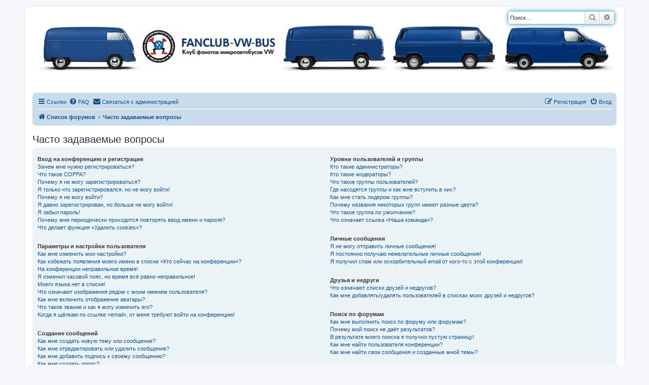

--- FILE ---
content_type: text/css
request_url: https://fanclub-vw-bus.ru/forum/ext/alfredoramos/simplespoiler/styles/prosilver/theme/css/style.css?assets_version=120
body_size: 335
content:
/**
 * Simple Spoiler extension for phpBB.
 * @author Alfredo Ramos <alfredo.ramos@yandex.com>
 * @copyright 2017 Alfredo Ramos
 * @license GPL-2.0-only
 */

details.spoiler {
	border-width: 1px;
	border-style: solid;
	margin: 1em 0;
}

details.spoiler .spoiler:last-child {
	margin-bottom: 5px;
}

details.spoiler,
.spoiler-header {
	padding: 3px 5px;
}

.spoiler,
.spoiler-status {
	border-radius: 4px;
}

.spoiler-header {
	margin: -3px -5px;
}

.spoiler[open] > .spoiler-header {
	margin-bottom: 5px;
	border-width: 0 0 1px;
	border-style: solid;
}

.spoiler-status {
	padding: 1px 4px;
}

.bbcode-spoiler.abbc3_button {
	background-image: url('../../../all/theme/images/eye-invisible.svg');
	background-size: contain;
	background-position: center;
	background-repeat: no-repeat;
}

.bbcode-spoiler.abbc3_button.icon-type-svg {
	-webkit-filter: grayscale(1);
	filter: grayscale(1);
}


--- FILE ---
content_type: text/css
request_url: https://fanclub-vw-bus.ru/forum/ext/tatiana5/yandexform/styles/prosilver/theme/style.css?assets_version=120
body_size: 419
content:
/* Yandex form */
.yandexpayment div {
    display: inline-block;
    padding-right: 10px;
}

.yandexpayment span {
    display: none;
}

.yandexpayment fieldset.submit-buttons input.inputbox {
	width: 77px;
	padding: 2px;
}

.yandexpayment i {
    vertical-align: middle;
}

.yandexpayment i.fa-yandex.fa-2x {
	font-size: 1.5em;
}

@media (max-width: 750px) {
	.yandexpayment div {
		display: block;
		padding-right: 0;
		padding-bottom: 5px;
	}
}

@font-face {
  font-family: 'Font Awesome 5 Brands';
  font-style: normal;
  font-weight: normal;
  src: url("webfonts/fa-brands-400.eot");
  src: url("webfonts/fa-brands-400.eot?#iefix") format("embedded-opentype"), url("webfonts/fa-brands-400.woff2") format("woff2"), url("webfonts/fa-brands-400.woff") format("woff"), url("webfonts/fa-brands-400.ttf") format("truetype"), url("webfonts/fa-brands-400.svg#fontawesome") format("svg"); }

.fab {
  font-family: 'Font Awesome 5 Brands'; }

.fab {
  -moz-osx-font-smoothing: grayscale;
  -webkit-font-smoothing: antialiased;
  display: inline-block;
  font-style: normal;
  font-variant: normal;
  text-rendering: auto;
  line-height: 1; }

.fa-ruble-sign:before {
  content: "\f158"; }
  
.fa-yandex:before {
  content: "\f413"; }